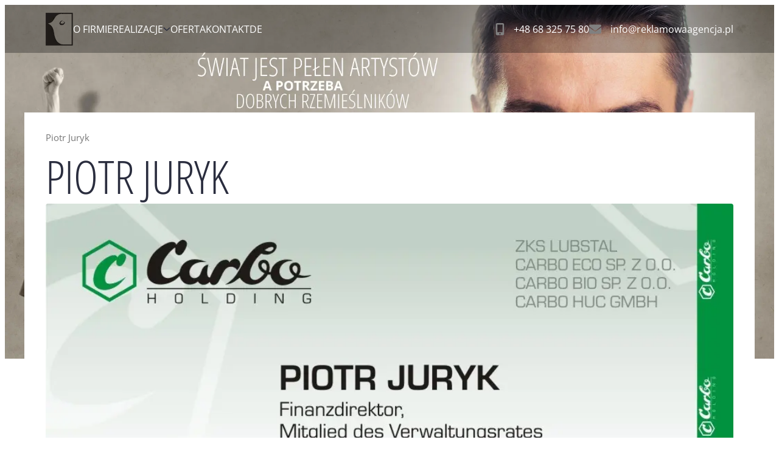

--- FILE ---
content_type: text/html; charset=UTF-8
request_url: https://www.reklamowaagencja.pl/realizacje/wizytowki-firmowe/piotr-juryk/
body_size: 10145
content:

<!doctype html>
<html lang="pl-PL">

<head>
  <meta charset="UTF-8">
  <meta name="viewport" content="width=device-width, initial-scale=1">
  <link rel="profile" href="http://gmpg.org/xfn/11">

  <title>Piotr Juryk &#x2d; Agencja Reklamowa Zielona Góra</title>

<!-- The SEO Framework: stworzone przez Sybre Waaijer -->
<meta name="robots" content="max-snippet:-1,max-image-preview:large,max-video-preview:-1" />
<meta property="og:image" content="https://www.reklamowaagencja.pl/wp-content/uploads/p/8/5/9/859-Piotr-Juryk.jpg" />
<meta property="og:image:width" content="1000" />
<meta property="og:image:height" content="577" />
<meta property="og:image:alt" content="Piotr Juryk" />
<meta property="og:locale" content="pl_PL" />
<meta property="og:type" content="product" />
<meta property="og:title" content="Piotr Juryk" />
<meta property="og:url" content="https://www.reklamowaagencja.pl/realizacje/wizytowki-firmowe/piotr-juryk/" />
<meta property="og:site_name" content="Agencja Reklamowa Zielona Góra" />
<meta name="twitter:card" content="summary_large_image" />
<meta name="twitter:title" content="Piotr Juryk" />
<meta name="twitter:image" content="https://www.reklamowaagencja.pl/wp-content/uploads/p/8/5/9/859-Piotr-Juryk.jpg" />
<meta name="twitter:image:alt" content="Piotr Juryk" />
<link rel="canonical" href="https://www.reklamowaagencja.pl/realizacje/wizytowki-firmowe/piotr-juryk/" />
<!-- / The SEO Framework: stworzone przez Sybre Waaijer | 3.80ms meta | 22.97ms boot -->

<link rel='dns-prefetch' href='//www.googletagmanager.com' />
<link rel="alternate" type="application/rss+xml" title="Agencja Reklamowa Zielona Góra &raquo; Kanał z wpisami" href="https://www.reklamowaagencja.pl/feed/" />
<link rel="alternate" type="application/rss+xml" title="Agencja Reklamowa Zielona Góra &raquo; Kanał z komentarzami" href="https://www.reklamowaagencja.pl/comments/feed/" />
<link rel="alternate" title="oEmbed (JSON)" type="application/json+oembed" href="https://www.reklamowaagencja.pl/wp-json/oembed/1.0/embed?url=https%3A%2F%2Fwww.reklamowaagencja.pl%2Frealizacje%2Fwizytowki-firmowe%2Fpiotr-juryk%2F" />
<link rel="alternate" title="oEmbed (XML)" type="text/xml+oembed" href="https://www.reklamowaagencja.pl/wp-json/oembed/1.0/embed?url=https%3A%2F%2Fwww.reklamowaagencja.pl%2Frealizacje%2Fwizytowki-firmowe%2Fpiotr-juryk%2F&#038;format=xml" />
<style id='wp-img-auto-sizes-contain-inline-css'>
img:is([sizes=auto i],[sizes^="auto," i]){contain-intrinsic-size:3000px 1500px}
/*# sourceURL=wp-img-auto-sizes-contain-inline-css */
</style>
<style id='wp-block-library-inline-css'>
:root{--wp-block-synced-color:#7a00df;--wp-block-synced-color--rgb:122,0,223;--wp-bound-block-color:var(--wp-block-synced-color);--wp-editor-canvas-background:#ddd;--wp-admin-theme-color:#007cba;--wp-admin-theme-color--rgb:0,124,186;--wp-admin-theme-color-darker-10:#006ba1;--wp-admin-theme-color-darker-10--rgb:0,107,160.5;--wp-admin-theme-color-darker-20:#005a87;--wp-admin-theme-color-darker-20--rgb:0,90,135;--wp-admin-border-width-focus:2px}@media (min-resolution:192dpi){:root{--wp-admin-border-width-focus:1.5px}}.wp-element-button{cursor:pointer}:root .has-very-light-gray-background-color{background-color:#eee}:root .has-very-dark-gray-background-color{background-color:#313131}:root .has-very-light-gray-color{color:#eee}:root .has-very-dark-gray-color{color:#313131}:root .has-vivid-green-cyan-to-vivid-cyan-blue-gradient-background{background:linear-gradient(135deg,#00d084,#0693e3)}:root .has-purple-crush-gradient-background{background:linear-gradient(135deg,#34e2e4,#4721fb 50%,#ab1dfe)}:root .has-hazy-dawn-gradient-background{background:linear-gradient(135deg,#faaca8,#dad0ec)}:root .has-subdued-olive-gradient-background{background:linear-gradient(135deg,#fafae1,#67a671)}:root .has-atomic-cream-gradient-background{background:linear-gradient(135deg,#fdd79a,#004a59)}:root .has-nightshade-gradient-background{background:linear-gradient(135deg,#330968,#31cdcf)}:root .has-midnight-gradient-background{background:linear-gradient(135deg,#020381,#2874fc)}:root{--wp--preset--font-size--normal:16px;--wp--preset--font-size--huge:42px}.has-regular-font-size{font-size:1em}.has-larger-font-size{font-size:2.625em}.has-normal-font-size{font-size:var(--wp--preset--font-size--normal)}.has-huge-font-size{font-size:var(--wp--preset--font-size--huge)}.has-text-align-center{text-align:center}.has-text-align-left{text-align:left}.has-text-align-right{text-align:right}.has-fit-text{white-space:nowrap!important}#end-resizable-editor-section{display:none}.aligncenter{clear:both}.items-justified-left{justify-content:flex-start}.items-justified-center{justify-content:center}.items-justified-right{justify-content:flex-end}.items-justified-space-between{justify-content:space-between}.screen-reader-text{border:0;clip-path:inset(50%);height:1px;margin:-1px;overflow:hidden;padding:0;position:absolute;width:1px;word-wrap:normal!important}.screen-reader-text:focus{background-color:#ddd;clip-path:none;color:#444;display:block;font-size:1em;height:auto;left:5px;line-height:normal;padding:15px 23px 14px;text-decoration:none;top:5px;width:auto;z-index:100000}html :where(.has-border-color){border-style:solid}html :where([style*=border-top-color]){border-top-style:solid}html :where([style*=border-right-color]){border-right-style:solid}html :where([style*=border-bottom-color]){border-bottom-style:solid}html :where([style*=border-left-color]){border-left-style:solid}html :where([style*=border-width]){border-style:solid}html :where([style*=border-top-width]){border-top-style:solid}html :where([style*=border-right-width]){border-right-style:solid}html :where([style*=border-bottom-width]){border-bottom-style:solid}html :where([style*=border-left-width]){border-left-style:solid}html :where(img[class*=wp-image-]){height:auto;max-width:100%}:where(figure){margin:0 0 1em}html :where(.is-position-sticky){--wp-admin--admin-bar--position-offset:var(--wp-admin--admin-bar--height,0px)}@media screen and (max-width:600px){html :where(.is-position-sticky){--wp-admin--admin-bar--position-offset:0px}}

/*# sourceURL=wp-block-library-inline-css */
</style><style id='global-styles-inline-css'>
:root{--wp--preset--aspect-ratio--square: 1;--wp--preset--aspect-ratio--4-3: 4/3;--wp--preset--aspect-ratio--3-4: 3/4;--wp--preset--aspect-ratio--3-2: 3/2;--wp--preset--aspect-ratio--2-3: 2/3;--wp--preset--aspect-ratio--16-9: 16/9;--wp--preset--aspect-ratio--9-16: 9/16;--wp--preset--color--black: #000000;--wp--preset--color--cyan-bluish-gray: #abb8c3;--wp--preset--color--white: #ffffff;--wp--preset--color--pale-pink: #f78da7;--wp--preset--color--vivid-red: #cf2e2e;--wp--preset--color--luminous-vivid-orange: #ff6900;--wp--preset--color--luminous-vivid-amber: #fcb900;--wp--preset--color--light-green-cyan: #7bdcb5;--wp--preset--color--vivid-green-cyan: #00d084;--wp--preset--color--pale-cyan-blue: #8ed1fc;--wp--preset--color--vivid-cyan-blue: #0693e3;--wp--preset--color--vivid-purple: #9b51e0;--wp--preset--gradient--vivid-cyan-blue-to-vivid-purple: linear-gradient(135deg,rgb(6,147,227) 0%,rgb(155,81,224) 100%);--wp--preset--gradient--light-green-cyan-to-vivid-green-cyan: linear-gradient(135deg,rgb(122,220,180) 0%,rgb(0,208,130) 100%);--wp--preset--gradient--luminous-vivid-amber-to-luminous-vivid-orange: linear-gradient(135deg,rgb(252,185,0) 0%,rgb(255,105,0) 100%);--wp--preset--gradient--luminous-vivid-orange-to-vivid-red: linear-gradient(135deg,rgb(255,105,0) 0%,rgb(207,46,46) 100%);--wp--preset--gradient--very-light-gray-to-cyan-bluish-gray: linear-gradient(135deg,rgb(238,238,238) 0%,rgb(169,184,195) 100%);--wp--preset--gradient--cool-to-warm-spectrum: linear-gradient(135deg,rgb(74,234,220) 0%,rgb(151,120,209) 20%,rgb(207,42,186) 40%,rgb(238,44,130) 60%,rgb(251,105,98) 80%,rgb(254,248,76) 100%);--wp--preset--gradient--blush-light-purple: linear-gradient(135deg,rgb(255,206,236) 0%,rgb(152,150,240) 100%);--wp--preset--gradient--blush-bordeaux: linear-gradient(135deg,rgb(254,205,165) 0%,rgb(254,45,45) 50%,rgb(107,0,62) 100%);--wp--preset--gradient--luminous-dusk: linear-gradient(135deg,rgb(255,203,112) 0%,rgb(199,81,192) 50%,rgb(65,88,208) 100%);--wp--preset--gradient--pale-ocean: linear-gradient(135deg,rgb(255,245,203) 0%,rgb(182,227,212) 50%,rgb(51,167,181) 100%);--wp--preset--gradient--electric-grass: linear-gradient(135deg,rgb(202,248,128) 0%,rgb(113,206,126) 100%);--wp--preset--gradient--midnight: linear-gradient(135deg,rgb(2,3,129) 0%,rgb(40,116,252) 100%);--wp--preset--font-size--small: 13px;--wp--preset--font-size--medium: 20px;--wp--preset--font-size--large: 36px;--wp--preset--font-size--x-large: 42px;--wp--preset--spacing--20: 0.44rem;--wp--preset--spacing--30: 0.67rem;--wp--preset--spacing--40: 1rem;--wp--preset--spacing--50: 1.5rem;--wp--preset--spacing--60: 2.25rem;--wp--preset--spacing--70: 3.38rem;--wp--preset--spacing--80: 5.06rem;--wp--preset--shadow--natural: 6px 6px 9px rgba(0, 0, 0, 0.2);--wp--preset--shadow--deep: 12px 12px 50px rgba(0, 0, 0, 0.4);--wp--preset--shadow--sharp: 6px 6px 0px rgba(0, 0, 0, 0.2);--wp--preset--shadow--outlined: 6px 6px 0px -3px rgb(255, 255, 255), 6px 6px rgb(0, 0, 0);--wp--preset--shadow--crisp: 6px 6px 0px rgb(0, 0, 0);}:where(.is-layout-flex){gap: 0.5em;}:where(.is-layout-grid){gap: 0.5em;}body .is-layout-flex{display: flex;}.is-layout-flex{flex-wrap: wrap;align-items: center;}.is-layout-flex > :is(*, div){margin: 0;}body .is-layout-grid{display: grid;}.is-layout-grid > :is(*, div){margin: 0;}:where(.wp-block-columns.is-layout-flex){gap: 2em;}:where(.wp-block-columns.is-layout-grid){gap: 2em;}:where(.wp-block-post-template.is-layout-flex){gap: 1.25em;}:where(.wp-block-post-template.is-layout-grid){gap: 1.25em;}.has-black-color{color: var(--wp--preset--color--black) !important;}.has-cyan-bluish-gray-color{color: var(--wp--preset--color--cyan-bluish-gray) !important;}.has-white-color{color: var(--wp--preset--color--white) !important;}.has-pale-pink-color{color: var(--wp--preset--color--pale-pink) !important;}.has-vivid-red-color{color: var(--wp--preset--color--vivid-red) !important;}.has-luminous-vivid-orange-color{color: var(--wp--preset--color--luminous-vivid-orange) !important;}.has-luminous-vivid-amber-color{color: var(--wp--preset--color--luminous-vivid-amber) !important;}.has-light-green-cyan-color{color: var(--wp--preset--color--light-green-cyan) !important;}.has-vivid-green-cyan-color{color: var(--wp--preset--color--vivid-green-cyan) !important;}.has-pale-cyan-blue-color{color: var(--wp--preset--color--pale-cyan-blue) !important;}.has-vivid-cyan-blue-color{color: var(--wp--preset--color--vivid-cyan-blue) !important;}.has-vivid-purple-color{color: var(--wp--preset--color--vivid-purple) !important;}.has-black-background-color{background-color: var(--wp--preset--color--black) !important;}.has-cyan-bluish-gray-background-color{background-color: var(--wp--preset--color--cyan-bluish-gray) !important;}.has-white-background-color{background-color: var(--wp--preset--color--white) !important;}.has-pale-pink-background-color{background-color: var(--wp--preset--color--pale-pink) !important;}.has-vivid-red-background-color{background-color: var(--wp--preset--color--vivid-red) !important;}.has-luminous-vivid-orange-background-color{background-color: var(--wp--preset--color--luminous-vivid-orange) !important;}.has-luminous-vivid-amber-background-color{background-color: var(--wp--preset--color--luminous-vivid-amber) !important;}.has-light-green-cyan-background-color{background-color: var(--wp--preset--color--light-green-cyan) !important;}.has-vivid-green-cyan-background-color{background-color: var(--wp--preset--color--vivid-green-cyan) !important;}.has-pale-cyan-blue-background-color{background-color: var(--wp--preset--color--pale-cyan-blue) !important;}.has-vivid-cyan-blue-background-color{background-color: var(--wp--preset--color--vivid-cyan-blue) !important;}.has-vivid-purple-background-color{background-color: var(--wp--preset--color--vivid-purple) !important;}.has-black-border-color{border-color: var(--wp--preset--color--black) !important;}.has-cyan-bluish-gray-border-color{border-color: var(--wp--preset--color--cyan-bluish-gray) !important;}.has-white-border-color{border-color: var(--wp--preset--color--white) !important;}.has-pale-pink-border-color{border-color: var(--wp--preset--color--pale-pink) !important;}.has-vivid-red-border-color{border-color: var(--wp--preset--color--vivid-red) !important;}.has-luminous-vivid-orange-border-color{border-color: var(--wp--preset--color--luminous-vivid-orange) !important;}.has-luminous-vivid-amber-border-color{border-color: var(--wp--preset--color--luminous-vivid-amber) !important;}.has-light-green-cyan-border-color{border-color: var(--wp--preset--color--light-green-cyan) !important;}.has-vivid-green-cyan-border-color{border-color: var(--wp--preset--color--vivid-green-cyan) !important;}.has-pale-cyan-blue-border-color{border-color: var(--wp--preset--color--pale-cyan-blue) !important;}.has-vivid-cyan-blue-border-color{border-color: var(--wp--preset--color--vivid-cyan-blue) !important;}.has-vivid-purple-border-color{border-color: var(--wp--preset--color--vivid-purple) !important;}.has-vivid-cyan-blue-to-vivid-purple-gradient-background{background: var(--wp--preset--gradient--vivid-cyan-blue-to-vivid-purple) !important;}.has-light-green-cyan-to-vivid-green-cyan-gradient-background{background: var(--wp--preset--gradient--light-green-cyan-to-vivid-green-cyan) !important;}.has-luminous-vivid-amber-to-luminous-vivid-orange-gradient-background{background: var(--wp--preset--gradient--luminous-vivid-amber-to-luminous-vivid-orange) !important;}.has-luminous-vivid-orange-to-vivid-red-gradient-background{background: var(--wp--preset--gradient--luminous-vivid-orange-to-vivid-red) !important;}.has-very-light-gray-to-cyan-bluish-gray-gradient-background{background: var(--wp--preset--gradient--very-light-gray-to-cyan-bluish-gray) !important;}.has-cool-to-warm-spectrum-gradient-background{background: var(--wp--preset--gradient--cool-to-warm-spectrum) !important;}.has-blush-light-purple-gradient-background{background: var(--wp--preset--gradient--blush-light-purple) !important;}.has-blush-bordeaux-gradient-background{background: var(--wp--preset--gradient--blush-bordeaux) !important;}.has-luminous-dusk-gradient-background{background: var(--wp--preset--gradient--luminous-dusk) !important;}.has-pale-ocean-gradient-background{background: var(--wp--preset--gradient--pale-ocean) !important;}.has-electric-grass-gradient-background{background: var(--wp--preset--gradient--electric-grass) !important;}.has-midnight-gradient-background{background: var(--wp--preset--gradient--midnight) !important;}.has-small-font-size{font-size: var(--wp--preset--font-size--small) !important;}.has-medium-font-size{font-size: var(--wp--preset--font-size--medium) !important;}.has-large-font-size{font-size: var(--wp--preset--font-size--large) !important;}.has-x-large-font-size{font-size: var(--wp--preset--font-size--x-large) !important;}
/*# sourceURL=global-styles-inline-css */
</style>

<style id='classic-theme-styles-inline-css'>
/*! This file is auto-generated */
.wp-block-button__link{color:#fff;background-color:#32373c;border-radius:9999px;box-shadow:none;text-decoration:none;padding:calc(.667em + 2px) calc(1.333em + 2px);font-size:1.125em}.wp-block-file__button{background:#32373c;color:#fff;text-decoration:none}
/*# sourceURL=/wp-includes/css/classic-themes.min.css */
</style>
<link rel='stylesheet' id='editorskit-frontend-css' href='https://www.reklamowaagencja.pl/wp-content/plugins/block-options/build/style.build.css?ver=new' media='all' />
<link rel='stylesheet' id='ggbl_lightbox_css-css' href='https://www.reklamowaagencja.pl/wp-content/plugins/gg-lightbox/ggbl-lightbox.css?ver=1' media='all' />
<link rel='stylesheet' id='woocommerce-layout-css' href='https://www.reklamowaagencja.pl/wp-content/plugins/woocommerce/assets/css/woocommerce-layout.css?ver=7.9.0' media='all' />
<link rel='stylesheet' id='woocommerce-smallscreen-css' href='https://www.reklamowaagencja.pl/wp-content/plugins/woocommerce/assets/css/woocommerce-smallscreen.css?ver=7.9.0' media='only screen and (max-width: 768px)' />
<link rel='stylesheet' id='woocommerce-general-css' href='https://www.reklamowaagencja.pl/wp-content/plugins/woocommerce/assets/css/woocommerce.css?ver=7.9.0' media='all' />
<style id='woocommerce-inline-inline-css'>
.woocommerce form .form-row .required { visibility: visible; }
/*# sourceURL=woocommerce-inline-inline-css */
</style>
<link rel='stylesheet' id='styles-css' href='https://www.reklamowaagencja.pl/wp-content/themes/air-dogo/css/prod/global.css?ver=1694529538' media='all' />
<link rel='stylesheet' id='child-theme-css' href='https://www.reklamowaagencja.pl/wp-content/themes/air-dogo/style.css?ver=100' media='all' />
<style id='kadence-blocks-global-variables-inline-css'>
:root {--global-kb-font-size-sm:clamp(0.8rem, 0.73rem + 0.217vw, 0.9rem);--global-kb-font-size-md:clamp(1.1rem, 0.995rem + 0.326vw, 1.25rem);--global-kb-font-size-lg:clamp(1.75rem, 1.576rem + 0.543vw, 2rem);--global-kb-font-size-xl:clamp(2.25rem, 1.728rem + 1.63vw, 3rem);--global-kb-font-size-xxl:clamp(2.5rem, 1.456rem + 3.26vw, 4rem);--global-kb-font-size-xxxl:clamp(2.75rem, 0.489rem + 7.065vw, 6rem);}:root {--global-palette1: #3182CE;--global-palette2: #2B6CB0;--global-palette3: #1A202C;--global-palette4: #2D3748;--global-palette5: #4A5568;--global-palette6: #718096;--global-palette7: #EDF2F7;--global-palette8: #F7FAFC;--global-palette9: #ffffff;}
/*# sourceURL=kadence-blocks-global-variables-inline-css */
</style>
<link rel='stylesheet' id='custom-layouts-styles-css' href='https://www.reklamowaagencja.pl/wp-content/uploads/custom-layouts/style.css?ver=62' media='all' />
<script id="air_dogo_legacy-js-before">
var supportsES6 = (function () {
  try {
    new Function("(a = 0) => a");
    return true;
  } catch (err) {
    return false;
  }
  }());
  var legacyScript ="https://www.reklamowaagencja.pl/wp-content/themes/air-dogo/js/prod/legacy.js";
  if (!supportsES6) {
    var script = document.createElement("script");
    script.src = legacyScript;
    document.head.appendChild(script);
  }
//# sourceURL=air_dogo_legacy-js-before
</script>

<!-- Fragment znacznika Google (gtag.js) dodany przez Site Kit -->
<!-- Fragment Google Analytics dodany przez Site Kit -->
<script src="https://www.googletagmanager.com/gtag/js?id=GT-MQPB5XT" id="google_gtagjs-js" async></script>
<script id="google_gtagjs-js-after">
window.dataLayer = window.dataLayer || [];function gtag(){dataLayer.push(arguments);}
gtag("set","linker",{"domains":["www.reklamowaagencja.pl"]});
gtag("js", new Date());
gtag("set", "developer_id.dZTNiMT", true);
gtag("config", "GT-MQPB5XT");
//# sourceURL=google_gtagjs-js-after
</script>
<link rel="https://api.w.org/" href="https://www.reklamowaagencja.pl/wp-json/" /><link rel="alternate" title="JSON" type="application/json" href="https://www.reklamowaagencja.pl/wp-json/wp/v2/product/8739" /><link rel="EditURI" type="application/rsd+xml" title="RSD" href="https://www.reklamowaagencja.pl/xmlrpc.php?rsd" />
<meta name="generator" content="Site Kit by Google 1.167.0" />	<noscript><style>.woocommerce-product-gallery{ opacity: 1 !important; }</style></noscript>
	
<!-- Fragment Menedżera znaczników Google dodany przez Site Kit -->
<script>
			( function( w, d, s, l, i ) {
				w[l] = w[l] || [];
				w[l].push( {'gtm.start': new Date().getTime(), event: 'gtm.js'} );
				var f = d.getElementsByTagName( s )[0],
					j = d.createElement( s ), dl = l != 'dataLayer' ? '&l=' + l : '';
				j.async = true;
				j.src = 'https://www.googletagmanager.com/gtm.js?id=' + i + dl;
				f.parentNode.insertBefore( j, f );
			} )( window, document, 'script', 'dataLayer', 'GTM-WVHDQ4J' );
			
</script>

<!-- Zakończ fragment Menedżera znaczników Google dodany przez Site Kit -->
<link rel="icon" href="https://www.reklamowaagencja.pl/wp-content/uploads/favicon.png" sizes="32x32" />
<link rel="icon" href="https://www.reklamowaagencja.pl/wp-content/uploads/favicon.png" sizes="192x192" />
<link rel="apple-touch-icon" href="https://www.reklamowaagencja.pl/wp-content/uploads/favicon.png" />
<meta name="msapplication-TileImage" content="https://www.reklamowaagencja.pl/wp-content/uploads/favicon.png" />
</head>

<body class="wp-singular product-template-default single single-product postid-8739 wp-theme-air-dogo no-js theme-air-dogo woocommerce woocommerce-page woocommerce-no-js">
  <a class="skip-link screen-reader-text js-trigger" href="#content">Skip to content</a>

  		<!-- Fragment Menedżera znaczników Google (noscript) dodany przez Site Kit -->
		<noscript>
			<iframe src="https://www.googletagmanager.com/ns.html?id=GTM-WVHDQ4J" height="0" width="0" style="display:none;visibility:hidden"></iframe>
		</noscript>
		<!-- Zakończ fragment Menedżera znaczników Google (noscript) dodany przez Site Kit -->
		  <div id="page" class="site">

    <div class="nav-container">
      <header class="site-header">

        
<div class="site-branding">

  <p class="site-title">
    <a href="https://www.reklamowaagencja.pl/" rel="home">
      <span class="screen-reader-text">Agencja Reklamowa Zielona Góra</span>
      <img class="logo in-footer" src="https://www.reklamowaagencja.pl/wp-content/themes/air-dogo/img/logo.png" alt="Agencja Reklamowa Zielona Góra" width="45" height="54">    </a>
  </p>

  
</div>
        
<div class="main-navigation-wrapper" id="main-navigation-wrapper">

  <!-- NB! Accessibility: Add/remove has-visible-label class for button if you want to enable/disable visible "Show menu/Hide menu" label for seeing users -->
  <button aria-controls="nav" id="nav-toggle" class="nav-toggle hamburger -has-visible-label" type="button" aria-label="Open main menu">
    <span class="hamburger-box">
      <span class="hamburger-inner"></span>
    </span>
    <span id="nav-toggle-label" class="nav-toggle-label">Open main menu</span>
  </button>

  <nav id="nav" class="nav-primary nav-menu" aria-label="Main navigation">

    <ul id="main-menu" class="menu-items" itemscope itemtype="http://www.schema.org/SiteNavigationElement"><li id="menu-item-9" class="menu-item menu-item-type-post_type menu-item-object-page air-dogo-menu-item menu-item-9 nav-item"><a itemprop="url" href="https://www.reklamowaagencja.pl/o-firmie-zielona-gora-nowa-sol/" class="nav-link"><span itemprop="name">O firmie</span></a></li>
<li id="menu-item-245" class="menu-item menu-item-type-post_type_archive menu-item-object-implementation menu-item-has-children dropdown air-dogo-menu-item menu-item-245 nav-item"><a aria-haspopup="true" class="dropdown nav-link" id="menu-item-dropdown-245"><span itemprop="name">Realizacje</span></a><button class="dropdown-toggle" aria-expanded="false" aria-label="Open child menu"><svg xmlns="http://www.w3.org/2000/svg" width="12" height="7" viewBox="0 0 12 7"><path fill-rule="evenodd" stroke="currentColor" stroke-linecap="round" stroke-linejoin="round" stroke-width="1.5" d="M1.385 1.417L6 5.583m4.615-4.166L6 5.583"/></svg>
</button>
<ul class="sub-menu" aria-labelledby="menu-item-dropdown-245">
	<li id="menu-item-257" class="menu-item menu-item-type-post_type menu-item-object-implementation air-dogo-menu-item menu-item-257 nav-item"><a itemprop="url" href="https://www.reklamowaagencja.pl/realizacje/projektowanie-logo-zielona-gora/" class="dropdown-item"><span itemprop="name">Projektowanie logo</span></a></li>
	<li id="menu-item-293" class="menu-item menu-item-type-post_type menu-item-object-implementation air-dogo-menu-item menu-item-293 nav-item"><a itemprop="url" href="https://www.reklamowaagencja.pl/realizacje/strony-internetowe-sklepy-internetowe/" class="dropdown-item"><span itemprop="name">Strony internetowe sklepy internetowe</span></a></li>
	<li id="menu-item-10657" class="menu-item menu-item-type-custom menu-item-object-custom air-dogo-menu-item menu-item-10657 nav-item"><a itemprop="url" href="https://www.reklamowaagencja.pl/realizacje/wydruki-3d/" class="dropdown-item"><span itemprop="name">Wydruki 3d</span></a></li>
	<li id="menu-item-295" class="menu-item menu-item-type-post_type menu-item-object-implementation air-dogo-menu-item menu-item-295 nav-item"><a itemprop="url" href="https://www.reklamowaagencja.pl/realizacje/zdjecia-reklamowe/" class="dropdown-item"><span itemprop="name">Zdjęcia reklamowe</span></a></li>
	<li id="menu-item-294" class="menu-item menu-item-type-post_type menu-item-object-implementation air-dogo-menu-item menu-item-294 nav-item"><a itemprop="url" href="https://www.reklamowaagencja.pl/realizacje/ulotki-reklamowe/" class="dropdown-item"><span itemprop="name">Ulotki reklamowe</span></a></li>
	<li id="menu-item-297" class="menu-item menu-item-type-post_type menu-item-object-implementation air-dogo-menu-item menu-item-297 nav-item"><a itemprop="url" href="https://www.reklamowaagencja.pl/realizacje/filmy-spoty-reklamowe/" class="dropdown-item"><span itemprop="name">Filmy, spoty reklamowe</span></a></li>
	<li id="menu-item-296" class="menu-item menu-item-type-post_type menu-item-object-implementation air-dogo-menu-item menu-item-296 nav-item"><a itemprop="url" href="https://www.reklamowaagencja.pl/realizacje/banery-szyldy-billboardy-reklama-zewnetrzna/" class="dropdown-item"><span itemprop="name">Banery, szyldy, billboardy, reklama zewnętrzna</span></a></li>
	<li id="menu-item-299" class="menu-item menu-item-type-post_type menu-item-object-implementation air-dogo-menu-item menu-item-299 nav-item"><a itemprop="url" href="https://www.reklamowaagencja.pl/realizacje/wizytowki-firmowe/" class="dropdown-item"><span itemprop="name">Wizytówki firmowe</span></a></li>
	<li id="menu-item-298" class="menu-item menu-item-type-post_type menu-item-object-implementation air-dogo-menu-item menu-item-298 nav-item"><a itemprop="url" href="https://www.reklamowaagencja.pl/realizacje/teczki-ofertowe/" class="dropdown-item"><span itemprop="name">Teczki ofertowe</span></a></li>
	<li id="menu-item-302" class="menu-item menu-item-type-post_type menu-item-object-implementation air-dogo-menu-item menu-item-302 nav-item"><a itemprop="url" href="https://www.reklamowaagencja.pl/realizacje/rysunki-satyryczne/" class="dropdown-item"><span itemprop="name">Rysunki satyryczne</span></a></li>
	<li id="menu-item-301" class="menu-item menu-item-type-post_type menu-item-object-implementation air-dogo-menu-item menu-item-301 nav-item"><a itemprop="url" href="https://www.reklamowaagencja.pl/realizacje/foldery-broszury-katalogi/" class="dropdown-item"><span itemprop="name">Foldery, broszury, katalogi</span></a></li>
	<li id="menu-item-300" class="menu-item menu-item-type-post_type menu-item-object-implementation air-dogo-menu-item menu-item-300 nav-item"><a itemprop="url" href="https://www.reklamowaagencja.pl/realizacje/tworzenie-memow-na-zlecenie/" class="dropdown-item"><span itemprop="name">Memy reklamowe</span></a></li>
</ul>
</li>
<li id="menu-item-9898" class="menu-item menu-item-type-post_type menu-item-object-page air-dogo-menu-item menu-item-9898 nav-item"><a itemprop="url" href="https://www.reklamowaagencja.pl/oferta-reklamowa-ulotki-foldery-strony-www/" class="nav-link"><span itemprop="name">Oferta</span></a></li>
<li id="menu-item-144" class="menu-item menu-item-type-post_type menu-item-object-page air-dogo-menu-item menu-item-144 nav-item"><a itemprop="url" href="https://www.reklamowaagencja.pl/kontakt-agencja-reklamowa-zielona-gora/" class="nav-link"><span itemprop="name">Kontakt</span></a></li>
<li id="menu-item-154" class="menu-item menu-item-type-post_type menu-item-object-page air-dogo-menu-item menu-item-154 nav-item"><a itemprop="url" href="https://www.reklamowaagencja.pl/werbeagentur-internetagentur-polen-html/" class="nav-link"><span itemprop="name">DE</span></a></li>
</ul>
  </nav><!-- #nav -->
</div>
        <div class="site-contact in-header" id="header-contact">
            <a class="contact-link is-telephone" href="tel:+48683257580"><img class="img" src="https://www.reklamowaagencja.pl/wp-content/themes/air-dogo/svg/mobile-screen-button-solid.svg"><span class="label">+48 68 325 75 80</span></a>
                <a class="contact-link is-email" href="mailto:info@reklamowaagencja.pl"><img class="img" src="https://www.reklamowaagencja.pl/wp-content/themes/air-dogo/svg/envelope-solid.svg"><span class="label">info@reklamowaagencja.pl</span></a>
    </div>


    

      </header>
    </div><!-- .nav-container -->

    <div class="site-content">

<main class="site-main">

  <section class="block block-single">
    <article class="article-content">

      <div class="container">
                <div class="woocommerce">			<div class="single-product" data-product-page-preselected-id="0">
				<div class="woocommerce-notices-wrapper"></div><div id="product-8739" class="product type-product post-8739 status-publish first instock product_cat-wizytowki-firmowe has-post-thumbnail shipping-taxable product-type-simple">

	<nav class="woocommerce-breadcrumb">Piotr Juryk</nav><h1 class="product_title entry-title">Piotr Juryk</h1><div class="woocommerce-product-gallery woocommerce-product-gallery--with-images woocommerce-product-gallery--columns-4 images" data-columns="4" style="opacity: 0; transition: opacity .25s ease-in-out;">
	<div class="woocommerce-product-gallery__wrapper">
		<div data-thumb="https://www.reklamowaagencja.pl/wp-content/uploads/p/8/5/9/859-Piotr-Juryk-100x100.jpg" data-thumb-alt="Piotr Juryk" class="woocommerce-product-gallery__image"><a href="javascript:void(0);"><img fetchpriority="high" decoding="async" width="1000" height="577" src="https://www.reklamowaagencja.pl/wp-content/uploads/p/8/5/9/859-Piotr-Juryk.jpg" class="wp-post-image" alt="Piotr Juryk" title="Piotr Juryk" data-caption="" data-src="https://www.reklamowaagencja.pl/wp-content/uploads/p/8/5/9/859-Piotr-Juryk.jpg" data-large_image="https://www.reklamowaagencja.pl/wp-content/uploads/p/8/5/9/859-Piotr-Juryk.jpg" data-large_image_width="1000" data-large_image_height="577" srcset="https://www.reklamowaagencja.pl/wp-content/uploads/p/8/5/9/859-Piotr-Juryk.jpg 1000w, https://www.reklamowaagencja.pl/wp-content/uploads/p/8/5/9/859-Piotr-Juryk-300x173.jpg 300w, https://www.reklamowaagencja.pl/wp-content/uploads/p/8/5/9/859-Piotr-Juryk-800x462.jpg 800w, https://www.reklamowaagencja.pl/wp-content/uploads/p/8/5/9/859-Piotr-Juryk-768x443.jpg 768w, https://www.reklamowaagencja.pl/wp-content/uploads/p/8/5/9/859-Piotr-Juryk-20x12.jpg 20w" sizes="(max-width: 1000px) 100vw, 1000px" /></a></div>	</div>
</div>

	<div class="summary entry-summary">
					<style>
				.single_add_to_cart_button {
					display: none !important;
				}
			</style>
		

	</div>

	
	<section class="related products">

					<h2>Related products</h2>
				
		<ul class="products columns-4">

			
					<li class="product type-product post-8652 status-publish first instock product_cat-wizytowki-firmowe has-post-thumbnail shipping-taxable product-type-simple">
	<a href="https://www.reklamowaagencja.pl/realizacje/wizytowki-firmowe/bd-optyk-2/" class="woocommerce-LoopProduct-link woocommerce-loop-product__link"><img decoding="async" width="300" height="172" src="https://www.reklamowaagencja.pl/wp-content/uploads/p/8/0/2/802-BD-OPTYK-300x172.jpg" class="attachment-woocommerce_thumbnail size-woocommerce_thumbnail" alt="BD OPTYK" srcset="https://www.reklamowaagencja.pl/wp-content/uploads/p/8/0/2/802-BD-OPTYK-300x172.jpg 300w, https://www.reklamowaagencja.pl/wp-content/uploads/p/8/0/2/802-BD-OPTYK-20x11.jpg 20w, https://www.reklamowaagencja.pl/wp-content/uploads/p/8/0/2/802-BD-OPTYK.jpg 500w" sizes="(max-width: 300px) 100vw, 300px" /><h2 class="woocommerce-loop-product__title">BD OPTYK</h2>
</a></li>

			
					<li class="product type-product post-8671 status-publish instock product_cat-wizytowki-firmowe has-post-thumbnail shipping-taxable product-type-simple">
	<a href="https://www.reklamowaagencja.pl/realizacje/wizytowki-firmowe/coaching-and-art/" class="woocommerce-LoopProduct-link woocommerce-loop-product__link"><img decoding="async" width="300" height="172" src="https://www.reklamowaagencja.pl/wp-content/uploads/p/8/1/5/815-Coaching-and-Art-300x172.jpg" class="attachment-woocommerce_thumbnail size-woocommerce_thumbnail" alt="Coaching and Art" srcset="https://www.reklamowaagencja.pl/wp-content/uploads/p/8/1/5/815-Coaching-and-Art-300x172.jpg 300w, https://www.reklamowaagencja.pl/wp-content/uploads/p/8/1/5/815-Coaching-and-Art-800x460.jpg 800w, https://www.reklamowaagencja.pl/wp-content/uploads/p/8/1/5/815-Coaching-and-Art-1024x588.jpg 1024w, https://www.reklamowaagencja.pl/wp-content/uploads/p/8/1/5/815-Coaching-and-Art-768x441.jpg 768w, https://www.reklamowaagencja.pl/wp-content/uploads/p/8/1/5/815-Coaching-and-Art-20x11.jpg 20w, https://www.reklamowaagencja.pl/wp-content/uploads/p/8/1/5/815-Coaching-and-Art.jpg 1500w" sizes="(max-width: 300px) 100vw, 300px" /><h2 class="woocommerce-loop-product__title">Coaching and Art</h2>
</a></li>

			
					<li class="product type-product post-8640 status-publish instock product_cat-wizytowki-firmowe has-post-thumbnail shipping-taxable product-type-simple">
	<a href="https://www.reklamowaagencja.pl/realizacje/wizytowki-firmowe/astec/" class="woocommerce-LoopProduct-link woocommerce-loop-product__link"><img loading="lazy" decoding="async" width="300" height="165" src="https://www.reklamowaagencja.pl/wp-content/uploads/p/7/9/5/795-Astec-300x165.jpg" class="attachment-woocommerce_thumbnail size-woocommerce_thumbnail" alt="Astec" srcset="https://www.reklamowaagencja.pl/wp-content/uploads/p/7/9/5/795-Astec-300x165.jpg 300w, https://www.reklamowaagencja.pl/wp-content/uploads/p/7/9/5/795-Astec-800x441.jpg 800w, https://www.reklamowaagencja.pl/wp-content/uploads/p/7/9/5/795-Astec-1024x564.jpg 1024w, https://www.reklamowaagencja.pl/wp-content/uploads/p/7/9/5/795-Astec-768x423.jpg 768w, https://www.reklamowaagencja.pl/wp-content/uploads/p/7/9/5/795-Astec-1536x847.jpg 1536w, https://www.reklamowaagencja.pl/wp-content/uploads/p/7/9/5/795-Astec-2048x1129.jpg 2048w, https://www.reklamowaagencja.pl/wp-content/uploads/p/7/9/5/795-Astec-20x11.jpg 20w" sizes="auto, (max-width: 300px) 100vw, 300px" /><h2 class="woocommerce-loop-product__title">Astec</h2>
</a></li>

			
					<li class="product type-product post-8669 status-publish last instock product_cat-wizytowki-firmowe has-post-thumbnail shipping-taxable product-type-simple">
	<a href="https://www.reklamowaagencja.pl/realizacje/wizytowki-firmowe/claudia-studio-kosmetyczne-karnet/" class="woocommerce-LoopProduct-link woocommerce-loop-product__link"><img loading="lazy" decoding="async" width="300" height="88" src="https://www.reklamowaagencja.pl/wp-content/uploads/p/8/1/3/813-Claudia-Studio-Kosmetyczne-karnet-300x88.jpg" class="attachment-woocommerce_thumbnail size-woocommerce_thumbnail" alt="Claudia Studio Kosmetyczne karnet" srcset="https://www.reklamowaagencja.pl/wp-content/uploads/p/8/1/3/813-Claudia-Studio-Kosmetyczne-karnet-300x88.jpg 300w, https://www.reklamowaagencja.pl/wp-content/uploads/p/8/1/3/813-Claudia-Studio-Kosmetyczne-karnet-800x235.jpg 800w, https://www.reklamowaagencja.pl/wp-content/uploads/p/8/1/3/813-Claudia-Studio-Kosmetyczne-karnet-1024x300.jpg 1024w, https://www.reklamowaagencja.pl/wp-content/uploads/p/8/1/3/813-Claudia-Studio-Kosmetyczne-karnet-768x225.jpg 768w, https://www.reklamowaagencja.pl/wp-content/uploads/p/8/1/3/813-Claudia-Studio-Kosmetyczne-karnet-20x6.jpg 20w, https://www.reklamowaagencja.pl/wp-content/uploads/p/8/1/3/813-Claudia-Studio-Kosmetyczne-karnet.jpg 1200w" sizes="auto, (max-width: 300px) 100vw, 300px" /><h2 class="woocommerce-loop-product__title">Claudia Studio Kosmetyczne karnet</h2>
</a></li>

			
		</ul>

	</section>
	</div>

			</div>
			</div>
        
	<nav class="navigation post-navigation" aria-label="Wpisy">
		<h2 class="screen-reader-text">Nawigacja wpisu</h2>
		<div class="nav-links"><div class="nav-previous"><a href="https://www.reklamowaagencja.pl/realizacje/wizytowki-firmowe/lubstal/" rel="prev">Lubstal</a></div><div class="nav-next"><a href="https://www.reklamowaagencja.pl/realizacje/wizytowki-firmowe/mm-dienstleistungen/" rel="next">MM Dienstleistungen</a></div></div>
	</nav>      </div>

    </article>
  </section>

</main>


</div><!-- #content -->

<footer id="colophon" class="site-footer">

  <div class="site-footer-wrapper cols">

    <div class="footer-address col">
    <address>
        <div class="logo-wrapper in-footer"><img class="logo in-footer" src="https://www.reklamowaagencja.pl/wp-content/themes/air-dogo/img/logo.png" alt="Agencja Reklamowa Zielona Góra" width="45" height="54"></div>
        <div class="address-body">
            <div class="address-name">Art -Design</div>
            <div class="address-street">Jędrzychowska 13</div>
            <div class="address-code-location">
                <span class="address-postal-code">65-012</span>
                <span class="address-location">Zielona Góra</span>
            </div>
        </div>
    </address>

    <div class="contact-links in-footer">
                    <a class="contact-link is-telephone" href="tel:+48609424445"><span class="label">+48 609 42 44 45</span></a>
                    <a class="contact-link is-telephone" href="tel:+48683257580"><span class="label">+48 68 325 75 80</span></a>
            </div>
    
    <div class="contact-links in-footer">
                    <a class="contact-link is-email" href="mailto:info@reklamowaagencja.pl"><span class="label">info@reklamowaagencja.pl</span></a>
            </div>
</div>    
<div class="footer-menu col">
    <nav id="nav-footer" class="nav-footer nav-menu" aria-label="Main navigation">

    <ul id="main-menu-footer" class="menu-items" itemscope itemtype="http://www.schema.org/SiteNavigationElement"><li id="menu-item-198" class="menu-item menu-item-type-post_type menu-item-object-page air-dogo-menu-item menu-item-198 nav-item"><a itemprop="url" href="https://www.reklamowaagencja.pl/o-firmie-zielona-gora-nowa-sol/" class="nav-link"><span itemprop="name">O firmie</span></a></li>
<li id="menu-item-9920" class="menu-item menu-item-type-post_type menu-item-object-implementation air-dogo-menu-item menu-item-9920 nav-item"><a itemprop="url" href="https://www.reklamowaagencja.pl/realizacje/strony-internetowe-sklepy-internetowe/" class="nav-link"><span itemprop="name">Realizacje</span></a></li>
<li id="menu-item-9899" class="menu-item menu-item-type-post_type menu-item-object-page air-dogo-menu-item menu-item-9899 nav-item"><a itemprop="url" href="https://www.reklamowaagencja.pl/oferta-reklamowa-ulotki-foldery-strony-www/" class="nav-link"><span itemprop="name">Oferta</span></a></li>
<li id="menu-item-196" class="menu-item menu-item-type-post_type menu-item-object-page air-dogo-menu-item menu-item-196 nav-item"><a itemprop="url" href="https://www.reklamowaagencja.pl/subwencje/" class="nav-link"><span itemprop="name">Subwencja</span></a></li>
<li id="menu-item-212" class="menu-item menu-item-type-post_type menu-item-object-page air-dogo-menu-item menu-item-212 nav-item"><a itemprop="url" href="https://www.reklamowaagencja.pl/blog/" class="nav-link"><span itemprop="name">Blog</span></a></li>
<li id="menu-item-197" class="menu-item menu-item-type-post_type menu-item-object-page air-dogo-menu-item menu-item-197 nav-item"><a itemprop="url" href="https://www.reklamowaagencja.pl/kontakt-agencja-reklamowa-zielona-gora/" class="nav-link"><span itemprop="name">Kontakt</span></a></li>
</ul>
    </nav><!-- #nav -->
</div>    
<div class="footer-implementations col">
    <nav id="nav-footer-implementations" class="nav-footer nav-menu" aria-label="">

    <ul id="main-menu-footer" class="menu-items" itemscope itemtype="http://www.schema.org/SiteNavigationElement"><li id="menu-item-319" class="menu-item menu-item-type-post_type menu-item-object-implementation air-dogo-menu-item menu-item-319 nav-item"><a itemprop="url" href="https://www.reklamowaagencja.pl/realizacje/projektowanie-logo-zielona-gora/" class="nav-link"><span itemprop="name">Projektowanie logo</span></a></li>
<li id="menu-item-318" class="menu-item menu-item-type-post_type menu-item-object-implementation air-dogo-menu-item menu-item-318 nav-item"><a itemprop="url" href="https://www.reklamowaagencja.pl/realizacje/strony-internetowe-sklepy-internetowe/" class="nav-link"><span itemprop="name">Strony internetowe sklepy internetowe</span></a></li>
<li id="menu-item-317" class="menu-item menu-item-type-post_type menu-item-object-implementation air-dogo-menu-item menu-item-317 nav-item"><a itemprop="url" href="https://www.reklamowaagencja.pl/realizacje/zdjecia-reklamowe/" class="nav-link"><span itemprop="name">Zdjęcia reklamowe</span></a></li>
<li id="menu-item-316" class="menu-item menu-item-type-post_type menu-item-object-implementation air-dogo-menu-item menu-item-316 nav-item"><a itemprop="url" href="https://www.reklamowaagencja.pl/realizacje/ulotki-reklamowe/" class="nav-link"><span itemprop="name">Ulotki reklamowe</span></a></li>
<li id="menu-item-315" class="menu-item menu-item-type-post_type menu-item-object-implementation air-dogo-menu-item menu-item-315 nav-item"><a itemprop="url" href="https://www.reklamowaagencja.pl/realizacje/filmy-spoty-reklamowe/" class="nav-link"><span itemprop="name">Filmy, spoty reklamowe</span></a></li>
<li id="menu-item-314" class="menu-item menu-item-type-post_type menu-item-object-implementation air-dogo-menu-item menu-item-314 nav-item"><a itemprop="url" href="https://www.reklamowaagencja.pl/realizacje/banery-szyldy-billboardy-reklama-zewnetrzna/" class="nav-link"><span itemprop="name">Banery, szyldy, billboardy, reklama zewnętrzna</span></a></li>
<li id="menu-item-313" class="menu-item menu-item-type-post_type menu-item-object-implementation air-dogo-menu-item menu-item-313 nav-item"><a itemprop="url" href="https://www.reklamowaagencja.pl/realizacje/wizytowki-firmowe/" class="nav-link"><span itemprop="name">Wizytówki firmowe</span></a></li>
<li id="menu-item-312" class="menu-item menu-item-type-post_type menu-item-object-implementation air-dogo-menu-item menu-item-312 nav-item"><a itemprop="url" href="https://www.reklamowaagencja.pl/realizacje/teczki-ofertowe/" class="nav-link"><span itemprop="name">Teczki ofertowe</span></a></li>
<li id="menu-item-311" class="menu-item menu-item-type-post_type menu-item-object-implementation air-dogo-menu-item menu-item-311 nav-item"><a itemprop="url" href="https://www.reklamowaagencja.pl/realizacje/rysunki-satyryczne/" class="nav-link"><span itemprop="name">Rysunki satyryczne</span></a></li>
<li id="menu-item-310" class="menu-item menu-item-type-post_type menu-item-object-implementation air-dogo-menu-item menu-item-310 nav-item"><a itemprop="url" href="https://www.reklamowaagencja.pl/realizacje/foldery-broszury-katalogi/" class="nav-link"><span itemprop="name">Foldery, broszury, katalogi</span></a></li>
<li id="menu-item-309" class="menu-item menu-item-type-post_type menu-item-object-implementation air-dogo-menu-item menu-item-309 nav-item"><a itemprop="url" href="https://www.reklamowaagencja.pl/realizacje/tworzenie-memow-na-zlecenie/" class="nav-link"><span itemprop="name">Memy reklamowe</span></a></li>
</ul>
    </nav><!-- #nav -->
</div>
    
<div class="footer-links col">
    <nav id="nav-footer-links" class="nav-footer nav-menu" aria-label="">

    
    </nav><!-- #nav -->
</div>
  </div>

  <!-- Default footer content that you can safely remove from here... -->
    <!-- ...up until here -->

</footer><!-- #colophon -->

</div><!-- #page -->

<script type="speculationrules">
{"prefetch":[{"source":"document","where":{"and":[{"href_matches":"/*"},{"not":{"href_matches":["/wp-*.php","/wp-admin/*","/wp-content/uploads/*","/wp-content/*","/wp-content/plugins/*","/wp-content/themes/air-dogo/*","/*\\?(.+)"]}},{"not":{"selector_matches":"a[rel~=\"nofollow\"]"}},{"not":{"selector_matches":".no-prefetch, .no-prefetch a"}}]},"eagerness":"conservative"}]}
</script>
<script type="application/ld+json">{"@context":"https:\/\/schema.org\/","@graph":[{"@context":"https:\/\/schema.org\/","@type":"BreadcrumbList","itemListElement":[{"@type":"ListItem","position":1,"item":{"name":"Piotr Juryk","@id":"https:\/\/www.reklamowaagencja.pl\/realizacje\/wizytowki-firmowe\/piotr-juryk\/"}}]},{"@context":"https:\/\/schema.org\/","@type":"Product","@id":"https:\/\/www.reklamowaagencja.pl\/realizacje\/wizytowki-firmowe\/piotr-juryk\/#product","name":"Piotr Juryk","url":"https:\/\/www.reklamowaagencja.pl\/realizacje\/wizytowki-firmowe\/piotr-juryk\/","description":"","image":"https:\/\/www.reklamowaagencja.pl\/wp-content\/uploads\/p\/8\/5\/9\/859-Piotr-Juryk.jpg","sku":8739,"offers":[{"@type":"Offer","price":"0.00","priceValidUntil":"2026-12-31","priceSpecification":{"price":"0.00","priceCurrency":"PLN","valueAddedTaxIncluded":"false"},"priceCurrency":"PLN","availability":"http:\/\/schema.org\/InStock","url":"https:\/\/www.reklamowaagencja.pl\/realizacje\/wizytowki-firmowe\/piotr-juryk\/","seller":{"@type":"Organization","name":"Agencja Reklamowa Zielona G\u00f3ra","url":"https:\/\/www.reklamowaagencja.pl"}}]}]}</script>	<script type="text/javascript">
		(function () {
			var c = document.body.className;
			c = c.replace(/woocommerce-no-js/, 'woocommerce-js');
			document.body.className = c;
		})();
	</script>
	<script src="https://www.reklamowaagencja.pl/wp-includes/js/imagesloaded.min.js?ver=5.0.0" id="imagesloaded-js"></script>
<script src="https://www.reklamowaagencja.pl/wp-includes/js/masonry.min.js?ver=4.2.2" id="masonry-js"></script>
<script src="https://www.reklamowaagencja.pl/wp-content/plugins/custom-layouts/assets/js/frontend/custom-layouts.js?ver=1.4.9" id="custom-layouts-js"></script>
<script src="https://www.reklamowaagencja.pl/wp-includes/js/jquery/jquery.min.js?ver=3.7.1" id="jquery-core-js"></script>
<script src="https://www.reklamowaagencja.pl/wp-includes/js/jquery/jquery-migrate.min.js?ver=3.4.1" id="jquery-migrate-js"></script>
<script src="https://www.reklamowaagencja.pl/wp-content/plugins/gg-lightbox/ggbl-lightbox.js?ver=1" id="ggbl_lightbox_js-js"></script>
<script src="https://www.reklamowaagencja.pl/wp-content/plugins/woocommerce/assets/js/jquery-blockui/jquery.blockUI.min.js?ver=2.7.0-wc.7.9.0" id="jquery-blockui-js"></script>
<script id="wc-add-to-cart-js-extra">
var wc_add_to_cart_params = {"ajax_url":"/wp-admin/admin-ajax.php","wc_ajax_url":"/?wc-ajax=%%endpoint%%","i18n_view_cart":"View cart","cart_url":"https://www.reklamowaagencja.pl/koszyk/","is_cart":"","cart_redirect_after_add":"no"};
//# sourceURL=wc-add-to-cart-js-extra
</script>
<script src="https://www.reklamowaagencja.pl/wp-content/plugins/woocommerce/assets/js/frontend/add-to-cart.min.js?ver=7.9.0" id="wc-add-to-cart-js"></script>
<script src="https://www.reklamowaagencja.pl/wp-content/plugins/woocommerce/assets/js/flexslider/jquery.flexslider.min.js?ver=2.7.2-wc.7.9.0" id="flexslider-js"></script>
<script id="wc-single-product-js-extra">
var wc_single_product_params = {"i18n_required_rating_text":"Please select a rating","review_rating_required":"yes","flexslider":{"rtl":false,"animation":"slide","smoothHeight":true,"directionNav":false,"controlNav":"thumbnails","slideshow":false,"animationSpeed":500,"animationLoop":false,"allowOneSlide":false},"zoom_enabled":"","zoom_options":[],"photoswipe_enabled":"","photoswipe_options":{"shareEl":false,"closeOnScroll":false,"history":false,"hideAnimationDuration":0,"showAnimationDuration":0},"flexslider_enabled":"1"};
//# sourceURL=wc-single-product-js-extra
</script>
<script src="https://www.reklamowaagencja.pl/wp-content/plugins/woocommerce/assets/js/frontend/single-product.min.js?ver=7.9.0" id="wc-single-product-js"></script>
<script src="https://www.reklamowaagencja.pl/wp-content/plugins/woocommerce/assets/js/js-cookie/js.cookie.min.js?ver=2.1.4-wc.7.9.0" id="js-cookie-js"></script>
<script id="woocommerce-js-extra">
var woocommerce_params = {"ajax_url":"/wp-admin/admin-ajax.php","wc_ajax_url":"/?wc-ajax=%%endpoint%%"};
//# sourceURL=woocommerce-js-extra
</script>
<script src="https://www.reklamowaagencja.pl/wp-content/plugins/woocommerce/assets/js/frontend/woocommerce.min.js?ver=7.9.0" id="woocommerce-js"></script>
<script id="scripts-js-extra">
var air_dogo_screenReaderText = {"expand":"Open child menu","collapse":"Close child menu","expand_for":"Open child menu for","collapse_for":"Close child menu for","expand_toggle":"Open main menu","collapse_toggle":"Close main menu","external_link":"External site","target_blank":"opens in a new window","previous_slide":"Previous slide","next_slide":"Next slide","last_slide":"Last slide","skip_slider":"Skip over the carousel element"};
var air_dogo_externalLinkDomains = ["localhost:3000","airdev.test","airwptheme.com","localhost"];
//# sourceURL=scripts-js-extra
</script>
<script src="https://www.reklamowaagencja.pl/wp-content/themes/air-dogo/js/prod/front-end.js?ver=1670424567" id="scripts-js"></script>
<script src="https://www.reklamowaagencja.pl/wp-content/plugins/air-helper/assets/js/instantpage.js?ver=5.1.0" id="instantpage-js"></script>

<a
  href="#page"
  id="top"
  class="top no-external-link-indicator"
  data-version="9.2.4"
>
  <span class="screen-reader-text">Back to top</span>
  <span aria-hidden="true">&uarr;</span>
</a>

</body>
</html>


--- FILE ---
content_type: text/css
request_url: https://www.reklamowaagencja.pl/wp-content/themes/air-dogo/style.css?ver=100
body_size: 720
content:
/*!
Theme Name: Air-dogo
Theme URI: https://github.com/digitoimistodude/air-light
Author: Digitoimisto Dude Oy
Author URI: https://www.dude.fi
Description: Hi. I'm a starter theme called <code>Air-light</code>, or <em>air</em>, if you like. I'm a theme based on Automattic's underscores and I'm meant for hacking so don't use me as a <em>Parent Theme</em> as-is. Instead try turning me into the next, most awesome, WordPress theme out there. That's what I'm here for.
Version: 9.2.4

------8<----------
Please do this before your actual theme is ready to go live:

1. Cut everything between "------8<----------" including the separator
2. Theme Name should be already replaced, but double check it
3. Edit Theme URI, Author, Author URI, Description
4. Add Version as 1.0.0.

This metadata and guide should not be visible in production.
If you see this, contact the site admin.

/*---------------------------------------------------------------
>>> Air-light theme version information, only for AIR developers
-----------------------------------------------------------------
@version 2022-12-02
@since 2016-01-28

Tested up to: 6.1.1
Requires PHP: 7.4
License: MIT License
License URI: LICENSE
Text Domain: air-dogo
Tags: one-column, accessibility-ready, translation-ready
This theme is licensed under MIT.
Use it to make something cool, have fun, and share what you've learned.
Air-light is based on Underscores https://underscores.me/ C) 2016-2022 Digitoimisto Dude Oy
_s is based on Underscores https://underscores.me/, (C) 2012-2020 Automattic, Inc.
Underscores is distributed under the terms of the GNU GPL v2 or later.
Normalizing styles have been helped along thanks to the fine work of
Nicolas Gallagher and Jonathan Neal https://necolas.github.io/normalize.css/

Last implemented _s commit: 7226368 (May 15, 2020)
Last checked _s commit: e78a808 (May 16, 2020)
@link https://github.com/Automattic/_s/commits/master
------8<----------
*/
.page-template-landingpage .moveup-15 {
	margin-top: -15px;
}
.page-template-landingpage .menu-landingpage {
	padding: 0 15px;
	font-family: Roboto;
	color: rgba(255, 255, 255, 0.75) !important;
}

.page-template-landingpage .kb-field::placeholder {
	color: white;
}

.page-template-landingpage .kb-field {
	outline: none !important;
}



--- FILE ---
content_type: application/javascript
request_url: https://www.reklamowaagencja.pl/wp-content/themes/air-dogo/js/prod/front-end.js?ver=1670424567
body_size: 4279
content:
(()=>{var e={4955:()=>{function e(){var e=document.querySelector(".site-header"),t=document.querySelector(".nav-container"),n=document.querySelector(".site-content"),r=getComputedStyle(e).height.split("px")[0],o=window.scrollY;o>r?(t.classList.add("is-fixed"),n.classList.add("is-nav-fixed")):o<r&&(t.classList.remove("is-fixed"),n.classList.remove("is-nav-fixed")),window.pageYOffset>r&&(t.classList.add("is-fixed"),n.classList.add("is-nav-fixed"))}window.addEventListener("scroll",e),window.addEventListener("DOMContentLoaded",e)},4251:e=>{"use strict";var t=function(){var e={tolerance:0,duration:800,easing:"easeOutQuart",container:window,callback:function(){}};function t(e,t,n,r){return e/=r,-n*(--e*e*e*e-1)+t}function n(e,t){var n={};return Object.keys(e).forEach((function(t){n[t]=e[t]})),Object.keys(t).forEach((function(e){n[e]=t[e]})),n}function r(e){return e instanceof HTMLElement?e.scrollTop:e.pageYOffset}function o(){var r=arguments.length>0&&void 0!==arguments[0]?arguments[0]:{},o=arguments.length>1&&void 0!==arguments[1]?arguments[1]:{};this.options=n(e,r),this.easeFunctions=n({easeOutQuart:t},o)}return o.prototype.registerTrigger=function(e,t){var r=this;if(e){var o=e.getAttribute("href")||e.getAttribute("data-target"),a=o&&"#"!==o?document.getElementById(o.substring(1)):document.body,i=n(this.options,function(e,t){var n={};return Object.keys(t).forEach((function(t){var r=e.getAttribute("data-mt-".concat(t.replace(/([A-Z])/g,(function(e){return"-"+e.toLowerCase()}))));r&&(n[t]=isNaN(r)?r:parseInt(r,10))})),n}(e,this.options));"function"==typeof t&&(i.callback=t);var s=function(e){e.preventDefault(),r.move(a,i)};return e.addEventListener("click",s,!1),function(){return e.removeEventListener("click",s,!1)}}},o.prototype.move=function(e){var t=this,o=arguments.length>1&&void 0!==arguments[1]?arguments[1]:{};if(0===e||e){o=n(this.options,o);var a,i="number"==typeof e?e:e.getBoundingClientRect().top,s=r(o.container),d=null;i-=o.tolerance;var l=function n(l){var c=r(t.options.container);d||(d=l-1);var u=l-d;if(a&&(i>0&&a>c||i<0&&a<c))return o.callback(e);a=c;var g=t.easeFunctions[o.easing](u,s,i,o.duration);o.container.scroll(0,g),u<o.duration?window.requestAnimationFrame(n):(o.container.scroll(0,i+s),o.callback(e))};window.requestAnimationFrame(l)}},o.prototype.addEaseFunction=function(e,t){this.easeFunctions[e]=t},o}();e.exports=t}},t={};function n(r){var o=t[r];if(void 0!==o)return o.exports;var a=t[r]={exports:{}};return e[r](a,a.exports,n),a.exports}n.n=e=>{var t=e&&e.__esModule?()=>e.default:()=>e;return n.d(t,{a:t}),t},n.d=(e,t)=>{for(var r in t)n.o(t,r)&&!n.o(e,r)&&Object.defineProperty(e,r,{enumerable:!0,get:t[r]})},n.o=(e,t)=>Object.prototype.hasOwnProperty.call(e,t),(()=>{"use strict";function e(e,t){(null==t||t>e.length)&&(t=e.length);for(var n=0,r=new Array(t);n<t;n++)r[n]=e[n];return r}function t(t){return function(t){if(Array.isArray(t))return e(t)}(t)||function(e){if("undefined"!=typeof Symbol&&null!=e[Symbol.iterator]||null!=e["@@iterator"])return Array.from(e)}(t)||function(t,n){if(t){if("string"==typeof t)return e(t,n);var r=Object.prototype.toString.call(t).slice(8,-1);return"Object"===r&&t.constructor&&(r=t.constructor.name),"Map"===r||"Set"===r?Array.from(t):"Arguments"===r||/^(?:Ui|I)nt(?:8|16|32)(?:Clamped)?Array$/.test(r)?e(t,n):void 0}}(t)||function(){throw new TypeError("Invalid attempt to spread non-iterable instance.\nIn order to be iterable, non-array objects must have a [Symbol.iterator]() method.")}()}function r(e){return void 0===window.air_dogo_screenReaderText||void 0===window.air_dogo_screenReaderText[e]?(console.error("Missing translation for ".concat(e)),""):window.air_dogo_screenReaderText[e]}function o(e){var n=t(e.children);if(0===n.length)return"";var r=n.filter((function(e){return"img"===e.tagName.toLowerCase()}));if(n.length!==r.length)return"";var o=r.filter((function(e){return e.alt&&""!==e.alt})).map((function(e){return e.alt}));return o.length?o.join(", "):""}function a(){var e=[window.location.host];void 0!==window.air_dogo_externalLinkDomains&&(e=e.concat(window.air_dogo_externalLinkDomains));var n=t(document.querySelectorAll("a")).filter((function(t){return function(e,t){if(!e.length)return!1;var n;if(["#","tel:","mailto:","/"].some((function(t){return new RegExp("^".concat(t),"g").test(e)})))return!1;try{n=new URL(e)}catch(t){return console.log("Invalid URL: ".concat(e)),!1}return!t.some((function(e){return n.host===e}))}(t.href,e)}));n.forEach((function(e){if(1===e.childElementCount&&"img"===e.children[0].tagName.toLowerCase())return!1;if(!e.classList.contains("no-external-link-label")){var t=e.textContent.trim().length?e.textContent.trim():o(e),n="_blank"===e.target?"".concat(t,": ").concat(r("external_link"),", ").concat(r("target_blank")):"".concat(t,": ").concat(r("external_link"));e.setAttribute("aria-label",n)}["no-external-link-indicator","global-link","button"].some((function(t){return e.classList.contains(t)}))||e.insertAdjacentHTML("beforeend",'<svg class="external-link-icon" aria-hidden="true" xmlns="http://www.w3.org/2000/svg" width="12" height="12" viewBox="0 0 9 9"><path d="M4.499 1.497h4v4m0-4l-7 7" fill="none" fill-rule="evenodd" stroke="currentColor" stroke-linecap="round" stroke-linejoin="round"></path></svg>')}))}var i=n(4251),s=n.n(i);const d=function(){for(var e=new(s())({ease:"easeInQuad"},{easeInQuad:function(e,t,n,r){return n*(e/=r)*e+t},easeOutQuad:function(e,t,n,r){return-n*(e/=r)*(e-2)+t}}),t=document.getElementsByClassName("js-trigger"),n=0;n<t.length;n++)e.registerTrigger(t[n])};const l=function(){var e=new(s())({duration:300,easing:"easeOutQuart"}),t=document.getElementById("top"),n=document.querySelectorAll('button, a, input, select, textarea, [tabindex]:not([tabindex="-1"])');t&&(t.addEventListener("click",(function(t){t.preventDefault(),e.move(n[0])})),t.addEventListener("keydown",(function(){n[0].focus()}))),window.addEventListener("scroll",(function(){var e=window.pageYOffset,n=document.documentElement.clientHeight;e>n&&t.classList.add("is-visible"),e<n&&t.classList.remove("is-visible")}))};const c=function(){var e=document.querySelectorAll("h1, h2, h3, h4, h5, h6")[0],t=document.querySelectorAll(".skip-link")[0],n=new(s());t&&t.addEventListener("click",(function(){e.setAttribute("tabindex","-1"),e.focus(),n.move(e)}))};!function(e){var n,r,o,a,i,s,d,l,c,u,g,f,p=960,h=document.querySelectorAll(".menu-item");function m(){h.forEach((function(e){var t=e.querySelectorAll(".sub-menu");t.forEach((function(e){var n,r;void 0!==t&&((n=e.getBoundingClientRect(),(r={}).top=n.top<0,r.left=n.left<0,r.bottom=n.bottom>(window.innerHeight||document.documentElement.clientHeight),r.right=n.right>(window.innerWidth||document.documentElement.clientWidth),r.any=r.top||r.left||r.bottom||r.right,r).right?(e.classList.add("is-out-of-viewport"),e.parentElement.parentElement.classList.add("is-out-of-viewport")):(e.classList.remove("is-out-of-viewport"),e.parentElement.parentElement.classList.remove("is-out-of-viewport")))}))}))}h.forEach((function(e){e.addEventListener("mouseover",(function(){this.classList.add("hover-intent"),this.parentNode.classList.add("hover-intent"),document.addEventListener("keydown",(function(t){"Escape"===t.key&&(e.classList.remove("hover-intent"),e.parentNode.classList.remove("hover-intent"),e.parentNode.parentNode.classList.remove("hover-intent"))}))})),e.addEventListener("mouseleave",(function(){this.classList.remove("hover-intent"),this.parentNode.classList.remove("hover-intent"),document.addEventListener("keydown",(function(t){"Escape"===t.key&&(e.classList.remove("hover-intent"),e.parentNode.classList.remove("hover-intent"),e.parentNode.parentNode.classList.remove("hover-intent"))}))}))})),m(),window.addEventListener("resize",m);var v=e(".nav-container"),w=v.find("#nav-toggle"),x=v.find("#main-navigation-wrapper"),b=v.find("#nav");if(e(".menu-item a, .dropdown button").on("keyup",(function(t){var n=e(this).parent().parent().parent().find(".sub-menu").prev(".dropdown-toggle").attr("aria-expanded"),r=e(this).closest(".menu-item").find(".dropdown-toggle").attr("aria-expanded"),o=e(this).parent().parent().hasClass("sub-menu");if(("true"===n||"true"===r)&&0!==e(".dropdown").find(":focus").length&&"Escape"===t.code){var a=e(this).parent().parent().parent(),i=a.find(".screen-reader-text"),s=a.find(".dropdown-toggle");a.find(".sub-menu").removeClass("toggled-on"),a.find(".dropdown-toggle").removeClass("toggled-on"),a.find(".dropdown").removeClass("toggled-on"),s.attr("aria-expanded","false"),i.text(air_dogo_screenReaderText.expand),!0===o&&a.find(".dropdown-toggle:first").trigger("focus")}if(window.innerWidth>p){var d=e(this).parent().prev(),l=d.find(".screen-reader-text"),c=d.find(".dropdown-toggle");d.find(".sub-menu").removeClass("toggled-on"),d.find(".dropdown-toggle").removeClass("toggled-on"),d.find(".dropdown").removeClass("toggled-on"),c.attr("aria-expanded","false"),l.text(air_dogo_screenReaderText.expand);var u=e(this).parent().next(),g=u.find(".screen-reader-text"),f=u.find(".dropdown-toggle");u.find(".sub-menu").removeClass("toggled-on"),u.find(".dropdown-toggle").removeClass("toggled-on"),u.find(".dropdown").removeClass("toggled-on"),f.attr("aria-expanded","false"),g.text(air_dogo_screenReaderText.expand)}})),x.find(".menu-item-has-children").attr("aria-haspopup","true"),e(".dropdown-toggle").each((function(){e(this).attr("aria-label","".concat(air_dogo_screenReaderText.expand_for," ").concat(e(this).prev().text()))})),x.find(".dropdown-toggle").on("click",(function(t){var n=e(this).nextAll(".sub-menu");e(this).toggleClass("toggled-on"),n.toggleClass("toggled-on"),e(this).attr("aria-expanded","false"===e(this).attr("aria-expanded")?"true":"false"),e(this).attr("aria-label",e(this).attr("aria-label")==="".concat(air_dogo_screenReaderText.collapse_for," ").concat(e(this).prev().text())?"".concat(air_dogo_screenReaderText.expand_for," ").concat(e(this).prev().text()):"".concat(air_dogo_screenReaderText.collapse_for," ").concat(e(this).prev().text()))})),e(".sub-menu .menu-item-has-children").parent(".sub-menu").addClass("has-sub-menu"),e(".menu-item a, button.dropdown-toggle").on("keydown",(function(t){if(-1!=["ArrowUp","ArrowDown","ArrowLeft","ArrowRight"].indexOf(t.code))switch(t.code){case"ArrowLeft":t.stopPropagation(),e(this).hasClass("dropdown-toggle")?e(this).prev("a").trigger("focus"):e(this).parent().prev().children("button.dropdown-toggle").length?e(this).parent().prev().children("button.dropdown-toggle").trigger("focus"):e(this).parent().prev().children("a").trigger("focus"),e(this).is("ul ul ul.sub-menu.toggled-on li:first-child a")&&e(this).parents("ul.sub-menu.toggled-on li").children("button.dropdown-toggle").trigger("focus");break;case"ArrowRight":t.stopPropagation(),e(this).next("button.dropdown-toggle").length?e(this).next("button.dropdown-toggle").trigger("focus"):e(this).parent().next().find("input").length?e(this).parent().next().find("input").trigger("focus"):e(this).parent().next().children("a").trigger("focus"),e(this).is("ul.sub-menu .dropdown-toggle.toggled-on")&&e(this).parent().find("ul.sub-menu li:first-child a").trigger("focus");break;case"ArrowDown":t.stopPropagation(),e(this).next().length?e(this).next().find("li:first-child a").first().trigger("focus"):e(this).parent().next().find("input").length?e(this).parent().next().find("input").trigger("focus"):e(this).parent().next().children("a").trigger("focus"),e(this).is("ul.sub-menu a")&&e(this).next("button.dropdown-toggle").length&&e(this).parent().next().children("a").trigger("focus"),e(this).is("ul.sub-menu .dropdown-toggle")&&e(this).parent().next().children(".dropdown-toggle").length&&e(this).parent().next().children(".dropdown-toggle").trigger("focus");break;case"ArrowUp":t.stopPropagation(),e(this).parent().prev().length?e(this).parent().prev().children("a").trigger("focus"):e(this).parents("ul").first().prev(".dropdown-toggle.toggled-on").trigger("focus"),e(this).is("ul.sub-menu .dropdown-toggle")&&e(this).parent().prev().children(".dropdown-toggle").length&&e(this).parent().prev().children(".dropdown-toggle").trigger("focus")}})),(o=document.getElementById("nav"))&&void 0!==(a=document.getElementById("nav-toggle"))){for(n=document.getElementsByTagName("html")[0],r=document.getElementsByTagName("body")[0],i=o.getElementsByTagName("ul")[0],s=document.getElementById("main-navigation-wrapper"),window.innerWidth<p&&y(),d=i.getElementsByTagName("a"),i.getElementsByTagName("ul"),l=0,c=d.length;l<c;l++)d[l].addEventListener("focus",E,!0),d[l].addEventListener("blur",E,!0);e(window).on("resize",(function(){window.innerWidth>p&&-1!==r.className.indexOf("js-nav-active")?L():window.innerWidth<p&&void 0===window.mobileNavInstance&&y()}))}function y(){if(w.length)if(window.innerWidth<p&&w.add(b).attr("aria-expanded","false"),w.on("click",(function(){e(this).add(x).toggleClass("toggled-on"),e(this).attr("aria-expanded","false"===e(this).attr("aria-expanded")?"true":"false"),e("#nav-toggle-label").text(e("#nav-toggle-label").text()===air_dogo_screenReaderText.expand_toggle?air_dogo_screenReaderText.collapse_toggle:air_dogo_screenReaderText.expand_toggle),e(this).attr("aria-label",e(this).attr("aria-label")===air_dogo_screenReaderText.expand_toggle?air_dogo_screenReaderText.collapse_toggle:air_dogo_screenReaderText.expand_toggle),e(this).add(b).attr("aria-expanded","false"===e(this).add(b).attr("aria-expanded")?"true":"false"),window.scrollTo(0,0)})),void 0!==i){if(window.innerWidth<p&&i.setAttribute("aria-expanded","false"),-1===i.className.indexOf("nav-menu")&&(i.className+=" nav-menu"),window.innerWidth<p){g=null,f=null;for(var t=o.querySelectorAll([".nav-primary a[href]",".nav-primary button"]),d=0;d<t.length;d++)t[d].addEventListener("keydown",_)}a.onclick=function(){-1!==o.className.indexOf("is-active")?L():(n.className+=" disable-scroll",r.className+=" js-nav-active",o.className+=" is-active",a.className+=" is-active",a.setAttribute("aria-expanded","true"),i.setAttribute("aria-expanded","true"),a.addEventListener("keydown",_,!1))},document.addEventListener("keyup",(function(e){"Escape"!=e.code&&"Esc"!=e.code||-1!==o.className.indexOf("is-active")&&L()})),s.onclick=function(e){e.target==s&&-1!==o.className.indexOf("is-active")&&L()}}else a.style.display="none"}function L(){a.removeEventListener("keydown",_,!1),n.className=n.className.replace(" disable-scroll",""),r.className=r.className.replace(" js-nav-active",""),o.className=o.className.replace(" is-active",""),a.className=a.className.replace(" is-active",""),a.setAttribute("aria-expanded","false"),i.setAttribute("aria-expanded","false"),e("#nav-toggle-label").text(air_dogo_screenReaderText.expand_toggle),a.focus()}function E(){for(var e=this;-1===e.className.indexOf("nav-menu");)"li"===e.tagName.toLowerCase()&&(-1!==e.className.indexOf("focus")?e.className=e.className.replace(" focus",""):e.className+=" focus"),e=e.parentElement}function _(e){u=t(o.querySelectorAll('a, button, input, textarea, select, details, [tabindex]:not([tabindex="-1"])')).filter((function(e){return!e.hasAttribute("disabled")})).filter((function(e){return!!(e.offsetWidth||e.offsetHeight||e.getClientRects().length)})),g=u[0],(f=u[u.length-1])!==e.target||"Tab"!==e.code||e.shiftKey||a.focus(),g===e.target&&"Tab"===e.code&&e.shiftKey&&a.focus(),a===e.target&&"Tab"===e.code&&e.shiftKey&&f.focus()}}(jQuery);n(4955);document.body.classList.remove("no-js"),document.body.classList.add("js"),document.addEventListener("DOMContentLoaded",(function(){d(),l(),a(),t(document.querySelectorAll("a")).forEach((function(e){if(""===e.textContent.trim()&&!e.ariaLabel){var t=o(e);""!==t&&(e.ariaLabel=t)}})),c(),function(e,t){var n,r,o="string"==typeof e?document.querySelectorAll(e):e,a=t||"js-reframe";"length"in o||(o=[o]);for(var i=0;i<o.length;i+=1){var s=o[i];if(-1!==s.className.split(" ").indexOf(a)||s.style.width.indexOf("%")>-1)return;var d=s.getAttribute("height")||s.offsetHeight,l=s.getAttribute("width")||s.offsetWidth,c=("string"==typeof d?parseInt(d):d)/("string"==typeof l?parseInt(l):l)*100,u=document.createElement("div");u.className=a;var g=u.style;g.position="relative",g.width="100%",g.paddingTop="".concat(c,"%");var f=s.style;f.position="absolute",f.width="100%",f.height="100%",f.left="0",f.top="0",null===(n=s.parentNode)||void 0===n||n.insertBefore(u,s),null===(r=s.parentNode)||void 0===r||r.removeChild(s),u.appendChild(s)}}(".wp-has-aspect-ratio iframe")}))})()})();